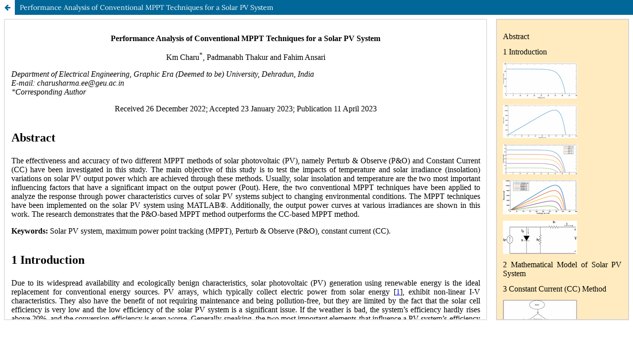

--- FILE ---
content_type: text/html; charset=utf-8
request_url: https://www.journal.riverpublishers.com/index.php/JGEU/article/view/286/327
body_size: 2873
content:
<!DOCTYPE html>
<html lang="en-US" xml:lang="en-US">
<head>
	<meta charset="utf-8">
	<meta name="viewport" content="width=device-width, initial-scale=1.0">
	<title>
		View of Performance Analysis of Conventional MPPT Techniques for a Solar PV System
							| Journal of Graphic Era University
			</title>

	
<link rel="icon" href="https://www.journal.riverpublishers.com/public/journals/1/favicon_en_US.png">
<meta name="generator" content="Open Journal Systems 3.3.0.13">
<meta property="og:title" content="Journal of Graphic Era University"/>
<meta property="og:image" content="https://www.journal.riverpublishers.com/public/site/images/riverpub/jgeu-cover.jpg"/>
<meta property="og:url" content="https://journal.riverpublishers.com/index.php/JGEU/" />
<meta property="og:description" content="The Journal of Graphic Era University is a multi-disciplinary journal of applied science, engineering, and technology that publishes high-quality articles/review papers/case studies that demonstrate the interaction between various disciplines such as electronics engineering, mechanical and automobile engineering, petroleum engineering, computer science & engineering, electrical engineering, civil engineering, management, mathematical sciences, space sciences, allied areas, and their applications." />
<meta property="og:author" content="River Publishers"/>
<script src="https://code.jquery.com/jquery-2.1.4.min.js"></script>
<script>
$(document).ready( function() { $("#CallForPapers").load("https://www.riverpublishers.com/special_issue_ojs.php?journal=JGEU"); 
});
</script>
	<link rel="stylesheet" href="https://www.journal.riverpublishers.com/index.php/JGEU/$$$call$$$/page/page/css?name=stylesheet" type="text/css" /><link rel="stylesheet" href="https://www.journal.riverpublishers.com/index.php/JGEU/$$$call$$$/page/page/css?name=font" type="text/css" /><link rel="stylesheet" href="https://www.journal.riverpublishers.com/lib/pkp/styles/fontawesome/fontawesome.css?v=3.3.0.13" type="text/css" /><link rel="stylesheet" href="https://www.journal.riverpublishers.com/public/journals/1/styleSheet.css?d=2023-03-18+19%3A19%3A17" type="text/css" />
</head>
<body class="pkp_page_article pkp_op_view">

		<header class="header_view">

		
		<a href="https://www.journal.riverpublishers.com/index.php/JGEU/article/view/286" class="return">
			<span class="pkp_screen_reader">
				Return to Article Details
			</span>
		</a>

		<a href="https://www.journal.riverpublishers.com/index.php/JGEU/article/view/286" class="title">
			Performance Analysis of Conventional MPPT Techniques for a Solar PV System
		</a>
	</header>

	<div id="htmlContainer" class="galley_view" style="overflow:visible;-webkit-overflow-scrolling:touch">
									<iframe name="htmlFrame" src="				https://www.journal.riverpublishers.com/index.php/JGEU/article/download/286/327?inline=1
			" title="HTML of Performance Analysis of Conventional MPPT Techniques for a Solar PV System" allowfullscreen webkitallowfullscreen></iframe>
	</div>
	
</body>
</html>


--- FILE ---
content_type: text/html; charset=UTF-8
request_url: https://www.journal.riverpublishers.com/index.php/JGEU/article/download/286/327?inline=1
body_size: 41377
content:
<!DOCTYPE html PUBLIC "-//W3C//DTD XHTML 1.0 Transitional//EN" "http://www.w3.org/TR/xhtml1/DTD/xhtml1-transitional.dtd">
<html xmlns="http://www.w3.org/1999/xhtml">
<head>

<meta http-equiv="Content-Type" content="text/html; charset=utf-8"/>
<link rel="stylesheet" href="stylesheet.css" type="text/css"/>
<script type="text/javascript" src="http://cdn.mathjax.org/mathjax/latest/MathJax.js?config=TeX-AMS-MML_HTMLorMML">
</script>
<style type="text/css">
div.myautoscroll {height: 40ex; width: 40em; overflow: hidden; border: 1px solid #444; margin: 3em;
}
div.myautoscroll:hover {
overflow: auto;
}
div.myautoscroll p {
padding-right: 16px;
}
div.myautoscroll:hover p {
padding-right: 0px;
}
.JL3 {
border-top: 1px dotted #EE7600 !important;
float: left !important;
height: 600px !important;
width: 920px !important;
}
.hovergallery img{
-webkit-transform:scale(0.4); /*Webkit: Scale down image to 0.8x original size*/
-moz-transform:scale(0.4); /*Mozilla scale version*/
-o-transform:scale(0.4); /*Opera scale version*/
-webkit-transition-duration: 0.5s; /*Webkit: Animation duration*/
-moz-transition-duration: 0.5s; /*Mozilla duration version*/
-o-transition-duration: 0.5s; /*Opera duration version*/
opacity: 0.7; /*initial opacity of images*/
margin: 0 10px 5px 0; /*margin between images*/
}
.hovergallery img:hover{
-webkit-transform:scale(1.0); /*Webkit: Scale up image to 1.2x original size*/
-moz-transform:scale(1.0); /*Mozilla scale version*/
-o-transform:scale(1.0); /*Opera scale version*/
box-shadow:0px 0px 30px gray; /*CSS3 shadow: 30px blurred shadow all around image*/
-webkit-box-shadow:0px 0px 30px gray; /*Safari shadow version*/
-moz-box-shadow:0px 0px 30px gray; /*Mozilla shadow version*/
opacity: 1;
}
p{text-align:justify}
h2,h3,h4,h5,h6
{
margin-top:1.5em;
margin-bottom:1em;
}
.space
{
margin-top:0.8em;
margin-bottom:0.8em;
}
tbody{border-bottom:solid black 1px;}
thead{border-bottom:solid black 1px;border-top:solid black 1px;}
.bdr-rt{border-right:solid black 1px;}
.td1{border-bottom:solid white 1px;}
.td2{border-bottom:solid white 1px;}
.td3{border-right:solid white 1px;}
.indent{text-indent:1em;}
</style>
</head>
<body>
<div style="float: left; height: 300px; border: 2px solid rgb(229, 228, 228); overflow: auto; min-height: 580px; padding: 1%; width: 75%;">
<p style="text-align:center; font-size:medium"><b>Performance Analysis of Conventional MPPT Techniques for a Solar PV System</b></p>
<p style="text-align:center;">Km Charu<sup>*</sup>, Padmanabh Thakur and Fahim Ansari</p>
<p style="text-align:left;"><i>Department of Electrical Engineering, Graphic Era (Deemed to be) University, Dehradun, India</i><br/><i>E-mail: charusharma.ee@geu.ac.in</i><br/><i>*Corresponding Author</i></p>
<p style="text-align:center">Received 26 December 2022; Accepted 23 January 2023; Publication 11 April 2023</p>
<h2 class="secHeading" id="section_abstract"><a href="#rsection_abstract" style="text-decoration: none"><font color="black">Abstract</font></a></h2>
<p class="noindent">The effectiveness and accuracy of two different MPPT methods of solar photovoltaic (PV), namely Perturb &amp; Observe (P&amp;O) and Constant Current (CC) have been investigated in this study. The main objective of this study is to test the impacts of temperature and solar irradiance (insolation) variations on solar PV output power which are achieved through these methods. Usually, solar insolation and temperature are the two most important influencing factors that have a significant impact on the output power (Pout). Here, the two conventional MPPT techniques have been applied to analyze the response through power characteristics curves of solar PV systems subject to changing environmental conditions. The MPPT techniques have been implemented on the solar PV system using MATLAB<math id="S0.SSx1.p1.m1" display="inline"><msup><mi></mi><mi mathvariant="normal">&#xae;</mi></msup></math>. Additionally, the output power curves at various irradiances are shown in this work. The research demonstrates that the P&amp;O-based MPPT method outperforms the CC-based MPPT method.</p>
<p><a href="#kwd" style="text-decoration: none" id="kwd_head"><font color="black"><b>Keywords:</b></font></a> Solar PV system, maximum power point tracking (MPPT), Perturb &amp; Observe (P&amp;O), constant current (CC).</p>
<h2 class="h2" id="S1"><a href="#rS1" style="text-decoration: none"><font color="black">1 Introduction</font></a></h2>
<p class="noindent">Due to its widespread availability and ecologically benign characteristics, solar photovoltaic (PV) generation using renewable energy is the ideal replacement for conventional energy sources. PV arrays, which typically collect electric power from solar energy [<a href="#bib1">1</a>], exhibit non-linear I-V characteristics. They also have the benefit of not requiring maintenance and being pollution-free, but they are limited by the fact that the solar cell efficiency is very low and the low efficiency of the solar PV system is a significant issue. If the weather is bad, the system&#x2019;s efficiency hardly rises above 20%, and the conversion efficiency is even worse. Generally speaking, the two most important elements that influence a PV system&#x2019;s efficiency are solar cell temperature and irradiation. In order to gain 20&#x2013;30% more energy, the efficiency can be increased by applying the MPPT technique. The primary goal of MPPT algorithms is to decrease oscillation brought on by changing weather conditions while achieving quick and precise tracking performance. In general, a solar system&#x2019;s output power is influenced by cell temperature and solar irradiation.</p>
<p class="hovergallery" style="text-align:center;"><a href="#rS1.F1"><img src="https://www.journal.riverpublishers.com/article_html_images/jgeu/vol11_2/art1-gr1.jpg" id="S1.F1" alt="images"/></a></p>
<p class="caption" style="text-align:center;"><b>Figure 1</b> I-V characteristics with uniform insolation.</p>
<p class="indent">The characteristics of a PV array at uniform irradiation levels are shown in the Figures <a href="#S1.F1">1</a> and <a href="#S1.F2">2</a>. When both parameters are altered, the output characteristics change. The P-V &amp; I-V characteristic curves of a solar PV system are shown in Figures <a href="#S1.F3">3</a> and <a href="#S1.F4">4</a> under various irradiance conditions. Utilizing environmental conditions, MPPT aims to dynamically obtain maximum power. To increase the effectiveness of the solar PV system, a variety of MPPT approaches have been presented. Typically, this technique is classified into two categories, namely offline and online methods. Fractional open-circuit voltage (FOCV) [<a href="#bib2">2</a>&#x2013;<a href="#bib6">6</a>] and fractional short circuit current (FSCC) [<a href="#bib7">7</a>&#x2013;<a href="#bib12">12</a>] are offline techniques, while Perturb and Observe (P&amp;O) [<a href="#bib13">13</a>&#x2013;<a href="#bib16">16</a>] and Incremental Conductance (INC) are online techniques [<a href="#bib17">17</a>&#x2013;<a href="#bib27">27</a>].</p>
<p class="hovergallery" style="text-align:center;"><a href="#rS1.F2"><img src="https://www.journal.riverpublishers.com/article_html_images/jgeu/vol11_2/art1-gr2.jpg" id="S1.F2" alt="images"/></a></p>
<p class="caption" style="text-align:center;"><b>Figure 2</b> P-V characteristics with uniform insolation.</p>
<p class="hovergallery" style="text-align:center;"><a href="#rS1.F3"><img src="https://www.journal.riverpublishers.com/article_html_images/jgeu/vol11_2/art1-gr3.jpg" id="S1.F3" alt="images"/></a></p>
<p class="caption" style="text-align:center;"><b>Figure 3</b> I-V characteristics with different insolation.</p>
<p class="hovergallery" style="text-align:center;"><a href="#rS1.F4"><img src="https://www.journal.riverpublishers.com/article_html_images/jgeu/vol11_2/art1-gr4.jpg" id="S1.F4" alt="images"/></a></p>
<p class="caption" style="text-align:center;"><b>Figure 4</b> P-V characteristics with different insolation.</p>
<p class="indent">Figures <a href="#S1.F3">3</a> and <a href="#S1.F4">4</a> depict the impact of change in solar insolation on the MPP of P-V &amp; I-V curves. The following observations can be highlighted in Figures <a href="#S1.F3">3</a> and <a href="#S1.F4">4</a>:</p>
<p style="margin-left: 3em;text-indent:-1.5em;margin-top: 0.5em;margin-bottom: 0em;">I. Decrease in Pout with a decrease in the magnitude of insolation.</p>
<p style="margin-left: 3em;text-indent:-1.5em;margin-top: 0.5em;margin-bottom: 0em;">II. The P-V characteristics curve is shifting to the left with a decrease in insolation.</p>
<p class="indent">Similarly, the I-V characteristics curve is shifting to the left with a decrease in insolation.</p>
<p class="indent">It is worth mentioning at this point, that the short circuit current (<math id="S1.p5.m1" display="inline"><msub><mi>I</mi><mrow><mi>s</mi><mo>&#x2062;</mo><mi>c</mi></mrow></msub></math>) of solar cells is a function of irradiance; hence it decreases in proportion to the reduction in irradiance.</p>
<p class="hovergallery" style="text-align:center;"><a href="#rS1.F5"><img src="https://www.journal.riverpublishers.com/article_html_images/jgeu/vol11_2/art1-gr5.jpg" id="S1.F5" alt="images"/></a></p>
<p class="caption" style="text-align:center;"><b>Figure 5</b> Single diode model.</p>
<h2 class="h2" id="S2"><a href="#rS2" style="text-decoration: none"><font color="black">2 Mathematical Model of Solar PV System</font></a></h2>
<p class="noindent">The basic goal of PV module modelling is to reproduce the behaviour of the PV modules. A number of panels connected in series and/or parallel combinations make up the PV array current. Figure <a href="#S1.F5">5</a> depicts the analogous circuit for the single diode model, which consists of a diode, parallel and series resistance, and resistance (D).</p>
<table align="center" id="S2.E1">
<tr>
<td valign="top" align="center"><math id="S2.E1.m1" display="block"><mrow><mi>I</mi><mo>=</mo><mrow><msub><mi>I</mi><mi>L</mi></msub><mo>-</mo><mrow><msub><mi>I</mi><mn>0</mn></msub><mo>&#x2062;</mo><mrow><mo>[</mo><mrow><mrow><mi>exp</mi><mo>&#x2061;</mo><mrow><mo>(</mo><mfrac><mrow><mi>V</mi><mo>+</mo><msub><mi mathvariant="italic">IR</mi><mi>s</mi></msub></mrow><mrow><msub><mi>n</mi><mi>s</mi></msub><mo>&#x2062;</mo><msub><mi mathvariant="italic">AV</mi><mi>T</mi></msub></mrow></mfrac><mo>)</mo></mrow></mrow><mo>-</mo><mn>1</mn></mrow><mo>]</mo></mrow></mrow><mo>-</mo><mfrac><mrow><mi>V</mi><mo>+</mo><mrow><mi>I</mi><mo>&#x2062;</mo><msub><mi>R</mi><mi>s</mi></msub></mrow></mrow><msub><mi>R</mi><mi>p</mi></msub></mfrac></mrow></mrow></math></td>
<td valign="top" align="center">(1)</td>
</tr>
</table>
<p class="indent">A <math id="S2.I1.ix3.p1.m1" display="inline"><mo>=</mo></math> Diode ideality factor,</p>
<p class="indent"><math id="S2.I1.ix4.p1.m1" display="inline"><msub><mi>V</mi><mi>T</mi></msub></math> <math id="S2.I1.ix4.p1.m2" display="inline"><mo>=</mo></math> Thermal voltage,</p>
<p class="indent"><math id="S2.I1.ix5.p1.m1" display="inline"><msub><mi>n</mi><mi>s</mi></msub></math> <math id="S2.I1.ix5.p1.m2" display="inline"><mo>=</mo></math> number of cells in series,</p>
<p class="indent"><math id="S2.I1.ix6.p1.m1" display="inline"><msub><mi>R</mi><mi>p</mi></msub></math> <math id="S2.I1.ix6.p1.m2" display="inline"><mo>=</mo></math> Parallel resistance,</p>
<p class="indent"><math id="S2.I1.ix7.p1.m1" display="inline"><msub><mi>R</mi><mi>s</mi></msub></math> <math id="S2.I1.ix7.p1.m2" display="inline"><mo>=</mo></math> Series resistance,</p>
<p class="indent"><math id="S2.I1.ix8.p1.m1" display="inline"><msub><mi>I</mi><mn>0</mn></msub></math> <math id="S2.I1.ix8.p1.m2" display="inline"><mo>=</mo></math> diode dark saturation current,</p>
<p class="indent"><math id="S2.I1.ix9.p1.m1" display="inline"><msub><mi>I</mi><mi>L</mi></msub></math> <math id="S2.I1.ix9.p1.m2" display="inline"><mo>=</mo></math> light-induced current,</p>
<p class="indent">The thermal voltage of the solar PV array is given by</p>
<table align="center" id="S2.E2">
<tr>
<td valign="top" align="center"><math id="S2.E2.m1" display="block"><mrow><msub><mi>V</mi><mi>T</mi></msub><mo>=</mo><mrow><mrow><msub><mi>n</mi><mi>s</mi></msub><mo>&#x2062;</mo><mi>K</mi><mo>&#x2062;</mo><mi>T</mi></mrow><mo>/</mo><mi>q</mi></mrow></mrow></math></td>
<td valign="top" align="center">(2)</td>
</tr>
</table>
<p class="indent">Where;</p>
<p class="indent">q <math id="S2.I2.ix10.p1.m1" display="inline"><mo>=</mo></math> Electric charge,</p>
<p class="indent">K <math id="S2.I2.ix11.p1.m1" display="inline"><mo>=</mo></math> Boltzmann constant (i.e., 1.3806452 <math id="S2.I2.ix11.p1.m2" display="inline"><mo>&#xd7;</mo></math> 10<math id="S2.I2.ix11.p1.m3" display="inline"><msup><mi></mi><mrow><mo>-</mo><mn>23</mn></mrow></msup></math> J/K,)</p>
<p class="indent">T <math id="S2.I2.ix12.p1.m1" display="inline"><mo>=</mo></math> Operating Temperature for PV system (in Kelvin),</p>
<p id="S2.T1" class="hovergallery" style="text-align:center;"><b>Table 1</b> Manufacturer datasheet of solar PV module [<a href="#bib28">28</a>]</p>
<table cellspacing="5" cellpadding="5" frame="hsides" rules="groups" align="center">
<thead>
<tr>
<td valign="top" align="left">Parameters</td>
<td valign="top" align="center">Values</td>
</tr>
</thead>
<tbody>
<tr>
<td valign="top" align="left">Power at MPP (Pmax)</td>
<td valign="top" align="center">62.006 Watt</td>
</tr>
<tr>
<td valign="top" align="left">Voltage under OCC (<math id="S2.T1.m1" display="inline"><msub><mi>V</mi><mrow><mi>o</mi><mo>&#x2062;</mo><mi>c</mi></mrow></msub></math>)</td>
<td valign="top" align="center">10.9 Volt</td>
</tr>
<tr>
<td valign="top" align="left">Current under SCC (<math id="S2.T1.m2" display="inline"><msub><mi>I</mi><mrow><mi>s</mi><mo>&#x2062;</mo><mi>c</mi></mrow></msub></math>)</td>
<td valign="top" align="center">7.82 Amp</td>
</tr>
<tr>
<td valign="top" align="left">Voltage at MPP (V<math id="S2.T1.m3" display="inline"><msub><mi></mi><mi>max</mi></msub></math>)</td>
<td valign="top" align="center">8.6 Volt</td>
</tr>
<tr>
<td valign="top" align="left">Current at MPP (I<math id="S2.T1.m4" display="inline"><msub><mi></mi><mi>max</mi></msub></math>)</td>
<td valign="top" align="center">7.21 Amp</td>
</tr>
<tr>
<td valign="top" align="left">No. of series cells (<math id="S2.T1.m5" display="inline"><msub><mi>n</mi><mi>s</mi></msub></math>)</td>
<td valign="top" align="center">18</td>
</tr>
<tr>
<td valign="top" align="left">Diode saturation current (<math id="S2.T1.m6" display="inline"><msub><mi>I</mi><mn>0</mn></msub></math>)</td>
<td valign="top" align="center">3.0763 <math id="S2.T1.m7" display="inline"><mo>&#xd7;</mo></math> 10<math id="S2.T1.m8" display="inline"><msup><mi></mi><mrow><mo>-</mo><mn>11</mn></mrow></msup></math>A</td>
</tr>
<tr>
<td valign="top" align="left">Diode ideality factor (A)</td>
<td valign="top" align="center">0.89864</td>
</tr>
<tr>
<td valign="top" align="left">Series resistance (<math id="S2.T1.m9" display="inline"><msub><mi>R</mi><mi>S</mi></msub></math>)</td>
<td valign="top" align="center">0.14761 <math id="S2.T1.m10" display="inline"><mi mathvariant="normal">&#x3a9;</mi></math>
</td>
</tr>
<tr>
<td valign="top" align="left">Parallel resistance (<math id="S2.T1.m11" display="inline"><msub><mi>R</mi><mi>P</mi></msub></math>)</td>
<td valign="top" align="center">38.1127 <math id="S2.T1.m12" display="inline"><mi mathvariant="normal">&#x3a9;</mi></math>
</td>
</tr>
<tr>
<td valign="top" align="left">Photo generated current (<math id="S2.T1.m13" display="inline"><msub><mi>I</mi><mi>L</mi></msub></math>)</td>
<td valign="top" align="center">7.8503A</td>
</tr>
</tbody>
</table>
<h2 class="h2" id="S3"><a href="#rS3" style="text-decoration: none"><font color="black">3 Constant Current (CC) Method</font></a></h2>
<p class="noindent">This method is based on the same working principle of the constant voltage method Which is fractional to short-circuit current MPPT method [<a href="#bib29">29</a>, <a href="#bib30">30</a>]. The highest power point in this technique reaches between 78% and 92% of the short circuit current (<math id="S3.p1.m1" display="inline"><msub><mi>I</mi><mrow><mi>s</mi><mo>&#x2062;</mo><mi>c</mi></mrow></msub></math>) while the PV array runs at constant current [<a href="#bib31">31</a>, <a href="#bib32">32</a>]. Therefore, the sensed parameter is short circuit current (Equations (<a href="#S3.E3">3</a>) and (<a href="#S3.E4">4</a>)).</p>
<table align="center" id="Sx2.EGx1">
<tbody id="S3.E3">
<tr>
<td valign="top" align="center"><math id="S3.E3.m1" display="inline"><msub><mi>I</mi><mi mathvariant="italic">MPP</mi></msub></math></td>
<td valign="top" align="center"><math id="S3.E3.m2" display="inline"><mrow><mi></mi><mo>=</mo><mrow><msub><mi>I</mi><mi mathvariant="italic">sc</mi></msub><mo>*</mo><mi>K</mi></mrow></mrow></math></td>
<td valign="top" align="center">(3)</td>
</tr>
</tbody>
<tbody id="S3.E4">
<tr>
<td valign="top" align="center"><math id="S3.E4.m1" display="inline"><mstyle displaystyle="true"><mfrac><msub><mi>I</mi><mi mathvariant="italic">MPP</mi></msub><msub><mi>I</mi><mi mathvariant="italic">sc</mi></msub></mfrac></mstyle></math></td>
<td valign="top" align="center"><math id="S3.E4.m2" display="inline"><mrow><mi></mi><mo>=</mo><mi>K</mi></mrow></math></td>
<td valign="top" align="center">(4)</td>
</tr>
</tbody>
</table>
<p class="indent">Where <math id="S3.p2.m1" display="inline"><msub><mi>I</mi><mi mathvariant="italic">MPP</mi></msub></math> is the current at maximum power point and <math id="S3.p2.m2" display="inline"><msub><mi>I</mi><mi mathvariant="italic">sc</mi></msub></math> is the short circuit current of the PV system.</p>
<p class="indent">Figure <a href="#S3.F6">6</a> depicts the constant current method&#x2019;s flowchart. Compared to the constant voltage technique, this method is more precise and effective [<a href="#bib33">33</a>]. The CC method&#x2019;s fundamental flaw is that it depends on the measurement of the short circuit current value. To test the short-circuit current&#x2019;s value, the module must be disconnected and short-circuited. There is a loss of power when the PV module is unplugged. This method is typically combined with other MPPT techniques since the short-circuit current fluctuates with changing weather circumstances like irradiation level. As a result, a hybrid version of the current methodology can readily track MPP under all operating situations [<a href="#bib34">34</a>].</p>
<p class="hovergallery" style="text-align:center;"><a href="#rS3.F6"><img src="https://www.journal.riverpublishers.com/article_html_images/jgeu/vol11_2/art1-gr6.jpg" id="S3.F6" alt="images"/></a></p>
<p class="caption" style="text-align:center;"><b>Figure 6</b> Flow diagram of CC method.</p>
<h2 class="h2" id="S4"><a href="#rS4" style="text-decoration: none"><font color="black">4 Perturb and Observe (P &amp; O) Method</font></a></h2>
<p class="noindent">This approach measures the PV voltage and current first and then calculates the related power. Iterative methodology essentially describes this process. Because it is simple to implement, this method is used. By changing the operating voltage and monitoring the changes in power both before and after the perturbations, this method allows for the tracking of MPP. Then, based on variations in power, it produces the duty cycle perturbations. Figure <a href="#S4.F7">7</a> depicts the P&amp;O method&#x2019;s flowchart.</p>
<p class="hovergallery" style="text-align:center;"><a href="#rS4.F7"><img src="https://www.journal.riverpublishers.com/article_html_images/jgeu/vol11_2/art1-gr7.jpg" id="S4.F7" alt="images"/></a></p>
<p class="caption" style="text-align:center;"><b>Figure 7</b> Flowchart of P&amp;O method of MPPT.</p>
<p class="indent">If the power change to the voltage change is positive, the MPP shifts to the left; otherwise, it shifts to the right. Additionally, this process continues until (<math id="S4.p2.m1" display="inline"><mrow><mrow><mrow><mi>d</mi><mo>&#x2062;</mo><mi>P</mi></mrow><mo>/</mo><mi>d</mi></mrow><mo>&#x2062;</mo><mi>V</mi></mrow></math>) equals zero [<a href="#bib35">35</a>&#x2013;<a href="#bib38">38</a>]. This method&#x2019;s primary flaw is that it deviates from the maximum operating point when atmospheric conditions are quickly changing. The tracking speed and oscillation are traded off to get the perturbation magnitude in the P&amp;O. When a minor perturbation is applied, oscillations close to the MPP are reduced with a slower tracking speed, and when a big perturbation is applied, a rapid tracking speed with more oscillations is the consequence.</p>
<p class="hovergallery" style="text-align:center;"><a href="#rS4.F8"><img src="https://www.journal.riverpublishers.com/article_html_images/jgeu/vol11_2/art1-gr8.jpg" id="S4.F8" alt="images"/></a></p>
<p class="caption" style="text-align:center;"><b>Figure 8</b> Power Waveform obtained through Constant current method.</p>
<p class="hovergallery" style="text-align:center;"><a href="#rS4.F9"><img src="https://www.journal.riverpublishers.com/article_html_images/jgeu/vol11_2/art1-gr9.jpg" id="S4.F9" alt="images"/></a></p>
<p class="caption" style="text-align:center;"><b>Figure 9</b> Power Waveform obtained through the P&amp;O method.</p>
<h2 class="h2" id="S5"><a href="#rS5" style="text-decoration: none"><font color="black">5 Results and Discussion</font></a></h2>
<p class="noindent">The results are presented in this section. In Figures <a href="#S4.F8">8</a> and <a href="#S4.F9">9</a>, the red waveform and blue waveform depict respectively the input power and output power. Step variations in input power correspond to changes in irradiance, and it is clear from the data that output power tracks these changes as well. In both Figures <a href="#S4.F8">8</a> and <a href="#S4.F9">9</a>, the input power is the output of the PV panel used. However, the output power is the power at the output of the converter. From the analysis, it is observed that the CC technique is failed to eliminate the transients at every step change. It is also observed that CC is less efficient in tracking the input power (the response is depicted in Figure <a href="#S4.F8">8</a>). On the other hand, Figure <a href="#S4.F9">9</a> depicts the response of the model through P &amp; O technique. It is observed that the P&amp;O technique is efficient in tracking the input power. Also, there are almost negligible transients at every step change. On comparing the results obtained through CC and P&amp;O techniques, it is observed that the P &amp; O technique provides better tracking and power extraction than the CC technique.</p>
<p class="indent">The values of input and output powers as obtained from CC and P&amp;O techniques have been given in Table <a href="#S5.T2">2</a>.</p>
<p id="S5.T2" class="hovergallery" style="text-align:center;"><b>Table 2</b> Values of the power and percentage extraction</p>
<table cellspacing="5" cellpadding="5" frame="hsides" rules="groups" align="center">
<thead>
<tr>
<td valign="top" align="center"></td>
<td valign="top" align="center">Input</td>
<td valign="top" align="center">Output</td>
<td valign="top" align="center">%Age Extraction</td>
</tr>
<tr>
<td valign="top" align="left">Technique</td>
<td valign="top" align="center">Power (W)</td>
<td valign="top" align="center">Power (W)</td>
<td valign="top" align="center">of Power</td>
</tr>
</thead>
<tbody>
<tr>
<td valign="top" align="left"><b>Constant Current (CC)</b></td>
<td valign="top" align="center">12.86</td>
<td valign="top" align="center">12.11</td>
<td valign="top" align="center">94.17%</td>
</tr>
<tr>
<td valign="top" align="left"><b>Perturb and Observe (P&amp;O)</b></td>
<td valign="top" align="center">23</td>
<td valign="top" align="center">21.68</td>
<td valign="top" align="center">94.26%</td>
</tr>
</tbody>
</table>
<p class="hovergallery" style="text-align:center;"><a href="#rS5.F10"><img src="https://www.journal.riverpublishers.com/article_html_images/jgeu/vol11_2/art1-gr10.jpg" id="S5.F10" alt="images"/></a></p>
<p class="caption" style="text-align:center;"><b>Figure 10</b> Comparison of the output power.</p>
<p class="indent">Figure <a href="#S5.F10">10</a> shows the waveforms of the output power obtained using both techniques (red waveform &#x2013; CC technique and blue waveform &#x2013; P &amp; O technique). The zoomed part in Figure <a href="#S5.F10">10</a> shows the presence of transient in the output. The waveforms also depict that at every step change, CC technique exhibits transient which are major between 0.35 s to 0.4 s (as shown in the box in Figure <a href="#S5.F10">10</a>). However, the P&amp;O technique gives almost a smooth output with almost negligible transients. This comparison shows that the MPP tracking produced by the P &amp; O technique is better and has fewer transients than that produced by the CC method.</p>
<h2 class="h2" id="S6"><a href="#rS6" style="text-decoration: none"><font color="black">6 Conclusion</font></a></h2>
<p class="noindent">The performance of the CC technique (also known as the Fractional Short Circuit Current (FSCC) technique) and the P &amp; O technique, two well-known conventional MPPT procedures, has been briefly studied in this research. The P &amp; O methodology of MPPT is an online technique, whereas the CC technique is an offline method. The study&#x2019;s goal was to comprehend how a solar PV system&#x2019;s output power behaved when the two methodologies were used on it. From the results obtained, it is observed that the P &amp; O method gives better and more stable MPP tracking and power extraction with fewer transients.</p>
<h2 class="h2" id="Sx1"><a href="#rSx1" style="text-decoration: none"><font color="black">References</font></a></h2>
<p class="reference" id="bib1">[1] M. Jedari Zare Zadeh and S. H. Fathi, &#x201c;A New Approach for Photovoltaic Arrays Modeling and Maximum Power Point Estimation in Real Operating Conditions,&#x201d; IEEE Transactions on Industrial Electronics, vol. 64, no. 12, pp. 9334&#x2013;9343, 2017.</p>
<p class="reference" id="bib2">[2] Schoeman J.J, Van Wyk J.D., &#x201c;A simplified maximal power controller for terrestrial photovoltaic panel arrays,&#x201d; IEEE power electronics specialists conference, pp. 361&#x2013;367, 1982.</p>
<p class="reference" id="bib3">[3] M. Abou El ElaJ. A. Roger, &#x201c;Optimization of the function of a photovoltaic array using a feedback control system&#x201d;, Solar Cells vol. 13, pp. 107&#x2013;119, 1984.</p>
<p class="reference" id="bib4">[4] G.W. Hart, H.M. Branz C.H. Cox, &#x201c;Experimental tests of open-loop maximum power-point tracking techniques,&#x201d; Solar Cells vol. 13, pp. 185&#x2013;95, 1984.</p>
<p class="reference" id="bib5">[5] M. Andersen and B. Alvsten, &#x201c;200 W low-cost module integrated utility interface for modular photovoltaic energy systems,&#x201d; Proceedings of IECON 21st Annual Conference on IEEE Industrial Electronics, vol. 1, pp. 572&#x2013;577, 1995.</p>
<p class="reference" id="bib6">[6] Enslin J.H.R, Wolf M.S, Snyman D.B, Swiegers W., &#x201c;Integrated photovoltaic maximum power point tracking converter,&#x201d; IEEE Transactions on Industrial Electronics, pp. 44:769&#x2013;73, 1997.</p>
<p class="reference" id="bib7">[7] G.W. Hart, H.M. Branz C.H. Cox, &#x201c;Experimental tests of open-loop maximum power-point tracking techniques,&#x201d; Solar Cells vol. 13, pp. 185&#x2013;95, 1984.</p>
<p class="reference" id="bib8">[8] M. A. S. Masoum, H. Dehbonei and E. F. Fuchs, &#x201c;Theoretical and experimental analyses of photovoltaic systems with voltageand current-based maximum power-point tracking,&#x201d; IEEE Transactions on Energy Conversion, vol. 17, pp. 514&#x2013;522, 2002.</p>
<p class="reference" id="bib9">[9] B. Bekker and H. J. Beukes, &#x201c;Finding an optimal PV panel maximum power point tracking method,&#x201d; Proceeding 7th AFRICON Conference Africa, pp. 1125&#x2013;1129, 2004.</p>
<p class="reference" id="bib10">[10] T. Noguchi, S. Togashi and R. Nakamoto, &#x201c;Short-current pulse based adaptive maximum-power-point tracking for photovoltaic power generation system,&#x201d; Proceedings of the 2000 IEEE International Symposium on Industrial Electronics, vol. 1, pp. 157&#x2013;162, 2000.</p>
<p class="reference" id="bib11">[11] N. Mutoh, T. Matuo, K. Okada, and M. Sakai, &#x201c;Prediction-data-based maximum-power-point-tracking method for photovoltaic power generation systems,&#x201d; Proceeding 33rd Annual IEEE Power Electronics. Specialist Conference, pp. 1489&#x2013;1494, 2002.</p>
<p class="reference" id="bib12">[12] S. Yuvarajan and Shanguang Xu, &#x201c;Photo-voltaic power converter with a simple maximum-power-point-tracker,&#x201d; IEEE International Symposium on Circuits and Systems (ISCAS), 2003, pp. 399&#x2013;402, 2003.</p>
<p class="reference" id="bib13">[13] Femia N, Petrone G, Spagnuolo G, Vitelli M., &#x201c;Optimization of perturb and observe maximum power point tracking method,&#x201d; IEEE Transaction Power Electronics vol. 20, pp. 963&#x2013;73, 2005.</p>
<p class="reference" id="bib14">[14] A. K. Abdelsalam, A. M. Massoud, S. Ahmed and P. N. Enjeti, &#x201c;High-Performance Adaptive Perturb and Observe MPPT Technique for Photovoltaic-Based Microgrids,&#x201d; IEEE Transactions on Power Electronics, vol. 26, pp. 1010&#x2013;1021, 2011.</p>
<p class="reference" id="bib15">[15] Elgendy M. A, Zahawi B, Atkinson D.J., &#x201c;Assessment of perturb and observe MPPT algorithm implementation techniques for PV pumping applications,&#x201d;, IEEE Transaction on Sustainable Energy, vol. 3, pp. 21&#x2013;33, 2012.</p>
<p class="reference" id="bib16">[16] D. Sera, L. Mathe, T. Kerekes, S. V. Spataru and R. Teodorescu, &#x201c;On the Perturb-and-Observe and Incremental Conductance MPPT Methods for PV Systems,&#x201d; IEEE Journal of Photovoltaics, vol. 3, pp. 1070&#x2013;1078, 2013.</p>
<p class="reference" id="bib17">[17] E. N. Costogue and S. Lindena, &#x201c;Comparison of candidate solar array maximum power utilization approaches,&#x201d; Intersociety Energy Conversion Eng. Conf., pp. 1449&#x2013;1456, 1976.</p>
<p class="reference" id="bib18">[18] E. N. Costogue and S. Lindena, &#x201c;Comparison of candidate solar array maximum power utilization approaches,&#x201d; Intersociety Energy Conversion Eng. Conference, pp. 1449&#x2013;1456, 1976.</p>
<p class="reference" id="bib19">[19] J. Harada and G. Zhao, &#x201c;Controlled power-interface between solar cells and ac sources,&#x201d; IEEE Tele communication, Power Conference, vol. 2, pp. 221&#x2013;227, 1989.</p>
<p class="reference" id="bib20">[20] K. H. Hussein and I. Mota, &#x201c;Maximum photovoltaic power tracking: An algorithm for rapidly changing atmospheric conditions,&#x201d; IEE Proceeding, Generation Transmission Distribution, vol. 8, pp. 59&#x2013;64, 1995.</p>
<p class="reference" id="bib21">[21] A. Brambilla, M. Gambarara, A. Garutti, and F. Ronchi, &#x201c;New approach to photovoltaic arrays maximum power point tracking,&#x201d; in Proc. 30th Annual IEEE Power Electronics Specialist Conference, pp. 632&#x2013;637, 1999.</p>
<p class="reference" id="bib22">[22] K. Irisawa, T. Saito, I. Takano, and Y. Sawada, &#x201c;Maximum power point tracking control of photovoltaic generation system under non-uniform insolation by means of monitoring cells,&#x201d; Conference Record Twenty-Eighth IEEE Photovoltaic Specialist Conference, pp. 1707&#x2013;1710, 2000.</p>
<p class="reference" id="bib23">[23] T.-Y. Kim, H.-G. Ahn, S. K. Park, and Y.-K. Lee, &#x201c;A novel maximum power point tracking control for photovoltaic power system under rapidly changing solar radiation,&#x201d; IEEE Int. Symp. Ind. Electron., 2001, pp. 1011&#x2013;1014.</p>
<p class="reference" id="bib24">[24] Y.-C. Kuo, T.-J. Liang, and J.-F. Chen, &#x201c;Novel maximum-power-point tracking controller for photovoltaic energy conversion system,&#x201d; IEEE Trans. Ind. Electron., vol. 48, no. 3, pp. 594&#x2013;601, Jun. 2001.</p>
<p class="reference" id="bib25">[25] G. J. Yu, Y. S. Jung, J. Y. Choi, I. Choy, J. H. Song, and G. S. Kim, &#x201c;A novel two-mode MPPT control algorithm based on comparative study of existing algorithms,&#x201d; Conference Record Twenty-Ninth IEEE Photovoltaic Specialist Conference, pp. 1531&#x2013;1534, 2002.</p>
<p class="reference" id="bib26">[26] K. Kobayashi, I. Takano, and Y. Sawada, &#x201c;A study on a two-stage maximum power point tracking control of a photovoltaic system under partially shaded insolation conditions,&#x201d; IEEE Power Eng. Soc. Gen. Meet., pp. 2612&#x2013;2617, 2003.</p>
<p class="reference" id="bib27">[27] W. Wu, N. Pongratananukul, W. Qiu, K. Rustom, T. Kasparis, and I. Batarseh, &#x201c;DSP-based multiple peak power tracking for expandable power system,&#x201d; Eighteenth Annual IEEE Application Power Electronics Conference. Expo., pp. 525&#x2013;530, 2003.</p>
<p class="reference" id="bib28">[28] Pendem, Suneel Raju, Suresh Mikkili, and Praveen Kumar Bonthagorla., &#x201c;PV distributed-MPP tracking: Total-cross-tied configuration of string-integrated-converters to extract the maximum power under various PSCs,&#x201d; IEEE Systems Journal, vol. 14, pp. 1046&#x2013;1057, 2019.</p>
<p class="reference" id="bib29">[29] Xu Di, Ma Yundong and Chen Qianhong, &#x201c;A global maximum power point tracking method based on interval short-circuit current,&#x201d; 2014 16th European Conference on Power Electronics and Applications, pp. 1&#x2013;8, 2014.</p>
<p class="reference" id="bib30">[30] ZM Salameh, F Dagher, WA Lynch, &#x201c;Step down maximum power point tracker for photovoltaic systems,&#x201d; Solar Energy vol. 46, 279&#x2013;282, 1991.</p>
<p class="reference" id="bib31">[31] Alghuwainem SM., &#x201c;Matching of a dc motor to a photovoltaic generator using a step-up converter with a current-locked loop,&#x201d; IEEE Transaction Energy Conversion vol. 9, pp. 192&#x2013;8, 1994.</p>
<p class="reference" id="bib32">[32] T. Esram and P. L. Chapman, &#x201c;Comparison of Photovoltaic Array Maximum Power Point Tracking Techniques,&#x201d; IEEE Transactions on Energy Conversion, vol. 22, no. 2, pp. 439&#x2013;449, June 2007.</p>
<p class="reference" id="bib33">[33] Noguchi T, Togashi S, Nakamoto R., &#x201c;Short-current pulse-based maximum power-point tracking method for multiple photovoltaic-and-converter module system,&#x201d; IEEE Transactions on Industrial Electronics, vol. 49, pp. 217&#x2013;23, 2002.</p>
<p class="reference" id="bib34">[34] Ali M. Eltamaly, Almoataz Y. Abdelaziz, &#x201c;Modern Maximum Power Point Tracking Techniques for Photovoltaic Energy Systems&#x201d;, in green energy and technology (ebook).</p>
<p class="reference" id="bib35">[35] S. K. Kollimalla and M. K. Mishra, &#x201c;Variable perturbation size adaptive P&amp;O MPPT algorithm for sudden changes in irradiance,&#x201d; Sustainable Energy, IEEE Transactions on, vol. 5, pp. 718&#x2013;728, 2014.</p>
<p class="reference" id="bib36">[36] S. K. Kollimalla and M. K. Mishra, &#x201c;A novel adaptive P&amp;O MPPT algorithm considering sudden changes in the irradiance,&#x201d; Energy Conversion, IEEE Transactions on, vol. 29, pp. 602&#x2013;610, 2014.</p>
<p class="reference" id="bib37">[37] F. Zhang, K. Thanapalan, A. Procter, S. Carr, and J. Maddy, &#x201c;Adaptive hybrid maximum power point tracking method for a photovoltaic system,&#x201d; Energy Conversion, IEEE Transactions on, vol. 28, pp. 353&#x2013;360, 2013.</p>
<p class="reference" id="bib38">[38] Nikita Rawat, Padmanabh Thakur, &#x201c;Comparative analysis of hybrid and metaheuristic parameter estimation methods of solar PV,&#x201d; Materials Today: Proceedings, Vol. 65, pp. 3748&#x2013;3756, 2022.</p>
<h2 class="h2" id="bio"><a href="#rbio" style="text-decoration: none"><font color="black">Biographies</font></a></h2>
<img src="https://www.journal.riverpublishers.com/article_html_images/jgeu/vol11_2/art1-gr11.jpg" id="Sx2.p1" alt="images"/>
<p class="noindent"><b>Km Charu</b> received the B.Tech. degree in Electrical Engineering from COER, Roorkee, India, in 2016, and M. Tech. degree in control system from GEU, Dehradun, India, in 2019. She is currently pursuing the Ph.D. degree in Electrical Engineering from Graphic Era Deemed to be University, Dehradun, India. Her areas of research are Solar PV System, Control System, and Power Converter.</p>
<img src="https://www.journal.riverpublishers.com/article_html_images/jgeu/vol11_2/art1-gr12.jpg" id="Sx2.p3" alt="images"/>
<p class="noindent"><b>Padmanabh Thakur</b> received the B.Tech. degree in Electrical Engineering from MIT, Muzafferpur, India, in 1997, the M. Tech. degree in Electrical Engineering from RVDU, Udaipur, India, in 2008, and Ph.D. in electrical engineering from MNNIT Allahabad, India, in 2014. Currently, he is Professor in department of Electrical Engineering, Graphic Era Deemed to be University, Dehradun and holding the responsibility of Associate Editor, IEEE Access. Dr. Thakur has various publications in journal and conference of repute in his name. Also, he has significant achievements in his academic career.</p>
<img src="https://www.journal.riverpublishers.com/article_html_images/jgeu/vol11_2/art1-gr13.jpg" id="Sx2.p5" alt="images"/>
<p class="noindent"><b>Fahim Ansari</b>, presently working as professor in Graphic Era Deemed to be University Dehradun, He did B.Tech (EE), M.Tech (EE,) and PhD(EE) from NITTTR/Punjab university Chandigarh. His area of interest includes Renewable energy, Solar MPPT sytem, Power system operation and control, HV Engineering applications for microbes. He has delivered invited talk in many conferences. He has published more than 32 papers in SCI/Scopus Journals and conferences. He has also published two patents. He has worked as Professor in Buraydah Engineering College Saudi Arabia. He is reviewer of Elsevier, IEEE journals.</p>
<p class="copyright"><i>Journal of Graphic Era University, Vol. 11_2</i>, 117&#x2013;132.<br/>doi: 10.13052/jgeu0975-1416.1121<br/>&#x00A9; 2023 River Publishers</p>
</div>
<div style="background: none repeat scroll 0% 0% rgb(255, 235, 191); border: 2px solid rgb(214, 213, 213); text-align: left; overflow: auto; width: 19%; float: right; padding: 1%; height: 580px;">
<p class="space" id="rsection_abstract"><a href="#section_abstract" style="text-decoration: none"><font color="black">Abstract</font></a></p>
<p class="space" id="rS1"><a href="#S1" style="text-decoration: none"><font color="black">1 Introduction</font></a></p>
<p class="space"><a href="#S1.F1"><img src="https://www.journal.riverpublishers.com/article_html_images/jgeu/vol11_2/art1-gr1.gif" id="rS1.F1" alt="images"/></a></p>
<p class="space"><a href="#S1.F2"><img src="https://www.journal.riverpublishers.com/article_html_images/jgeu/vol11_2/art1-gr2.gif" id="rS1.F2" alt="images"/></a></p>
<p class="space"><a href="#S1.F3"><img src="https://www.journal.riverpublishers.com/article_html_images/jgeu/vol11_2/art1-gr3.gif" id="rS1.F3" alt="images"/></a></p>
<p class="space"><a href="#S1.F4"><img src="https://www.journal.riverpublishers.com/article_html_images/jgeu/vol11_2/art1-gr4.gif" id="rS1.F4" alt="images"/></a></p>
<p class="space"><a href="#S1.F5"><img src="https://www.journal.riverpublishers.com/article_html_images/jgeu/vol11_2/art1-gr5.gif" id="rS1.F5" alt="images"/></a></p>
<p class="space" id="rS2"><a href="#S2" style="text-decoration: none"><font color="black">2 Mathematical Model of Solar PV System</font></a></p>
<p class="space" id="rS3"><a href="#S3" style="text-decoration: none"><font color="black">3 Constant Current (CC) Method</font></a></p>
<p class="space"><a href="#S3.F6"><img src="https://www.journal.riverpublishers.com/article_html_images/jgeu/vol11_2/art1-gr6.gif" id="rS3.F6" alt="images"/></a></p>
<p class="space" id="rS4"><a href="#S4" style="text-decoration: none"><font color="black">4 Perturb and Observe (P &amp; O) Method</font></a></p>
<p class="space"><a href="#S4.F7"><img src="https://www.journal.riverpublishers.com/article_html_images/jgeu/vol11_2/art1-gr7.gif" id="rS4.F7" alt="images"/></a></p>
<p class="space"><a href="#S4.F8"><img src="https://www.journal.riverpublishers.com/article_html_images/jgeu/vol11_2/art1-gr8.gif" id="rS4.F8" alt="images"/></a></p>
<p class="space"><a href="#S4.F9"><img src="https://www.journal.riverpublishers.com/article_html_images/jgeu/vol11_2/art1-gr9.gif" id="rS4.F9" alt="images"/></a></p>
<p class="space" id="rS5"><a href="#S5" style="text-decoration: none"><font color="black">5 Results and Discussion</font></a></p>
<p class="space"><a href="#S5.F10"><img src="https://www.journal.riverpublishers.com/article_html_images/jgeu/vol11_2/art1-gr10.gif" id="rS5.F10" alt="images"/></a></p>
<p class="space" id="rS6"><a href="#S6" style="text-decoration: none"><font color="black">6 Conclusion</font></a></p>
<p class="space" id="rSx1"><a href="#Sx1" style="text-decoration: none"><font color="black">References</font></a></p>
<p class="space" id="rbio"><a href="#bio" style="text-decoration: none"><font color="black">Biographies</font></a></p>
</div>
</body>
</html>

--- FILE ---
content_type: text/css;charset=UTF-8
request_url: https://www.journal.riverpublishers.com/index.php/JGEU/$$$call$$$/page/page/css?name=font
body_size: 3927
content:
@font-face{font-family:'Lora';font-style:normal;font-weight:400;src:url('//www.journal.riverpublishers.com/plugins/themes/default/fonts/lora-v16-vietnamese_latin-ext_latin_cyrillic-ext_cyrillic-regular.eot');src:local(''),url('//www.journal.riverpublishers.com/plugins/themes/default/fonts/lora-v16-vietnamese_latin-ext_latin_cyrillic-ext_cyrillic-regular.eot?#iefix') format('embedded-opentype'),url('//www.journal.riverpublishers.com/plugins/themes/default/fonts/lora-v16-vietnamese_latin-ext_latin_cyrillic-ext_cyrillic-regular.woff2') format('woff2'),url('//www.journal.riverpublishers.com/plugins/themes/default/fonts/lora-v16-vietnamese_latin-ext_latin_cyrillic-ext_cyrillic-regular.woff') format('woff'),url('//www.journal.riverpublishers.com/plugins/themes/default/fonts/lora-v16-vietnamese_latin-ext_latin_cyrillic-ext_cyrillic-regular.ttf') format('truetype'),url('//www.journal.riverpublishers.com/plugins/themes/default/fonts/lora-v16-vietnamese_latin-ext_latin_cyrillic-ext_cyrillic-regular.svg#Lora') format('svg');font-display:swap}@font-face{font-family:'Lora';font-style:normal;font-weight:700;src:url('//www.journal.riverpublishers.com/plugins/themes/default/fonts/lora-v16-vietnamese_latin-ext_latin_cyrillic-ext_cyrillic-700.eot');src:local(''),url('//www.journal.riverpublishers.com/plugins/themes/default/fonts/lora-v16-vietnamese_latin-ext_latin_cyrillic-ext_cyrillic-700.eot?#iefix') format('embedded-opentype'),url('//www.journal.riverpublishers.com/plugins/themes/default/fonts/lora-v16-vietnamese_latin-ext_latin_cyrillic-ext_cyrillic-700.woff2') format('woff2'),url('//www.journal.riverpublishers.com/plugins/themes/default/fonts/lora-v16-vietnamese_latin-ext_latin_cyrillic-ext_cyrillic-700.woff') format('woff'),url('//www.journal.riverpublishers.com/plugins/themes/default/fonts/lora-v16-vietnamese_latin-ext_latin_cyrillic-ext_cyrillic-700.ttf') format('truetype'),url('//www.journal.riverpublishers.com/plugins/themes/default/fonts/lora-v16-vietnamese_latin-ext_latin_cyrillic-ext_cyrillic-700.svg#Lora') format('svg');font-display:swap}@font-face{font-family:'Lora';font-style:italic;font-weight:400;src:url('//www.journal.riverpublishers.com/plugins/themes/default/fonts/lora-v16-vietnamese_latin-ext_latin_cyrillic-ext_cyrillic-italic.eot');src:local(''),url('//www.journal.riverpublishers.com/plugins/themes/default/fonts/lora-v16-vietnamese_latin-ext_latin_cyrillic-ext_cyrillic-italic.eot?#iefix') format('embedded-opentype'),url('//www.journal.riverpublishers.com/plugins/themes/default/fonts/lora-v16-vietnamese_latin-ext_latin_cyrillic-ext_cyrillic-italic.woff2') format('woff2'),url('//www.journal.riverpublishers.com/plugins/themes/default/fonts/lora-v16-vietnamese_latin-ext_latin_cyrillic-ext_cyrillic-italic.woff') format('woff'),url('//www.journal.riverpublishers.com/plugins/themes/default/fonts/lora-v16-vietnamese_latin-ext_latin_cyrillic-ext_cyrillic-italic.ttf') format('truetype'),url('//www.journal.riverpublishers.com/plugins/themes/default/fonts/lora-v16-vietnamese_latin-ext_latin_cyrillic-ext_cyrillic-italic.svg#Lora') format('svg');font-display:swap}@font-face{font-family:'Lora';font-style:italic;font-weight:700;src:url('//www.journal.riverpublishers.com/plugins/themes/default/fonts/lora-v16-vietnamese_latin-ext_latin_cyrillic-ext_cyrillic-700italic.eot');src:local(''),url('//www.journal.riverpublishers.com/plugins/themes/default/fonts/lora-v16-vietnamese_latin-ext_latin_cyrillic-ext_cyrillic-700italic.eot?#iefix') format('embedded-opentype'),url('//www.journal.riverpublishers.com/plugins/themes/default/fonts/lora-v16-vietnamese_latin-ext_latin_cyrillic-ext_cyrillic-700italic.woff2') format('woff2'),url('//www.journal.riverpublishers.com/plugins/themes/default/fonts/lora-v16-vietnamese_latin-ext_latin_cyrillic-ext_cyrillic-700italic.woff') format('woff'),url('//www.journal.riverpublishers.com/plugins/themes/default/fonts/lora-v16-vietnamese_latin-ext_latin_cyrillic-ext_cyrillic-700italic.ttf') format('truetype'),url('//www.journal.riverpublishers.com/plugins/themes/default/fonts/lora-v16-vietnamese_latin-ext_latin_cyrillic-ext_cyrillic-700italic.svg#Lora') format('svg');font-display:swap}

--- FILE ---
content_type: text/css
request_url: https://www.journal.riverpublishers.com/public/journals/1/styleSheet.css?d=2023-03-18+19%3A19%3A17
body_size: -112
content:
/* Default CSS */
/* Generated by the CoffeeCup HTML Editor - www.coffeecup.com */

.pkp_brand_footer {
display: none;
}